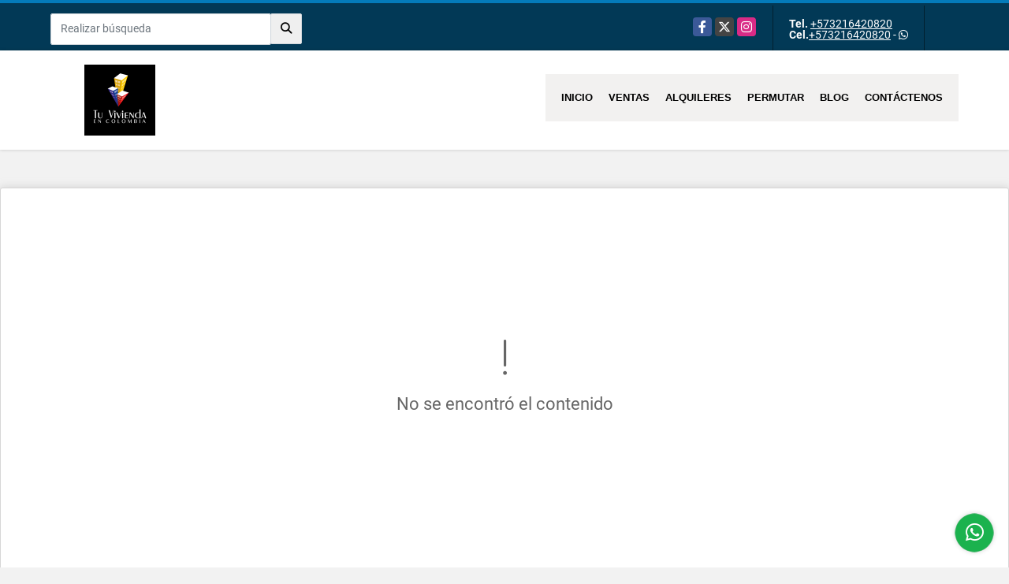

--- FILE ---
content_type: text/html; charset=UTF-8
request_url: https://tuviviendaencolombia.com/main-contenido-id-194239-q-nuestra_empresa.htm
body_size: 5430
content:
<!DOCTYPE html>
<html lang="es">
    <head>
        <meta charset="utf-8">
        <meta name="viewport" content="width=device-width, initial-scale=1.0, user-scalable=no">
        <meta name="author" content="Wasi.co">
        <meta name="description" content="">
        <meta name="Keywords" content="Bienes raices en Colombia Risaralda Pereira, casas, apartamentos, lotes y fincas para la venta y alquiler en Colombia Risaralda Pereira">
        <meta name="Language" content="Spanish">
        <meta name="Designer" content="www.wasi.co">
        <meta name="distribution" content="Global">
        <meta name="Robots" content="INDEX,FOLLOW">
        <meta name="csrf-token" content="fDA4tZAmv5JpidwHNQ2SVAW2okCm8tvT7NiqG0I3">

        <title>Nuestra Empresa</title>

        <!-- og tags -->
        <meta property="og:description" content="" />
        <meta property="og:title" content="Nuestra Empresa" />
        <meta property="og:type" content="website" />
        <meta property="og:url" content="https://tuviviendaencolombia.com/main-contenido-id-194239-q-nuestra_empresa.htm" />
        <meta property="og:image" content="https://images.wasi.co/empresas/b20230124105906.png" />
        <meta property="og:image:width" content="300" />
        <meta property="og:image:height" content="225" />
        <meta property="og:site_name" content="tuviviendaencolombia.com" />

        <!-- og tags google+ -->
        <meta itemprop="description" content="">

        <!-- og tags twitter-->
        <meta name="twitter:card" value="">

        
        <link rel="shortcut icon" href="https://images.wasi.co/empresas/f20230124105906.png" />
        <!-- ------------ Main Style ------------ -->
                    <link href="https://tuviviendaencolombia.com/css/v1/pro14/style.min.css?v11767913096" async rel="stylesheet" type="text/css"/>
            <link href="https://tuviviendaencolombia.com/css/v1/pro14/fonts.min.css?v11767913096" async rel="stylesheet" type="text/css"/>
                                          <link href="https://tuviviendaencolombia.com/css/v1/pro14/skins/azul.min.css?v11767913096" async rel="stylesheet" type="text/css"/>
                                          <!--skin colors-->
        <!--<link href="css/skin/{color}.min.css" rel="stylesheet" type="text/css"/>-->
        <!--<link rel="stylesheet" href="https://cdn.jsdelivr.net/npm/bootstrap-select@1.14.0-beta3/dist/css/bootstrap-select.min.css">-->

                                        <script src="https://www.google.com/recaptcha/api.js?hl=es" async defer></script>
    </head>
    <body>
            <section id="topBar">
    <div class="container-fluid">
        <div class="area-bar auto_margin">
            <div class="row">
                <div class="col-md-4 align-self-center hidden-md-down">
                    <div class="areaTopSearch">
                        <form method="GET" action="https://tuviviendaencolombia.com/s" accept-charset="UTF-8" onSubmit="$(&#039;button[type=&quot;submit&quot;]&#039;).attr(&quot;disabled&quot;,&quot;disabled&quot;);">
                        <table cellpadding="0" cellspacing="0" border="0">
                            <tbody>
                            <tr>
                                <td style="min-width: 280px;"><input type="text" class="form-control" aria-label="" placeholder="Realizar búsqueda" value="" name="match"></td>
                                <td><button class="btn" type="submit"><i class="fa fa-search"></i></button></td>
                            </tr>
                            </tbody>
                        </table>
                        </form>
                    </div>
                </div>
                <div class="col-md-8 extra-top">
                    <div class="redes hidden-sm-down">
                        <ul class="follow">
                                                            <li><a href="https://www.facebook.com/tuviviendaencolombia" target="_blank" data-follow="facebook" title="facebook"><span>Facebook</span></a></li>
                                                                                        <li><a href="https://twitter.com/tuviviendac" target="_blank" data-follow="x-twitter" title="X"><span>X</span></a></li>
                                                                                        <li><a href="https://www.instagram.com/tuviviendaencolombia1/" target="_blank" data-follow="instagram" title="instagram"><span>Instagram</span></a></li>
                                                                                                                                        </ul>
                    </div>
                    <div class="contact">
                                                    <p><strong>Tel.</strong> <a href="tel:+573216420820">+573216420820</a></p>
                                                                            <p><strong>Cel.</strong><a href="tel:+573216420820">+573216420820</a> - <i class="fab fa-whatsapp"></i></p>
                                            </div>
                    <div class="google-lang hidden-sm-down" >
                        <div id="google_translate_element"></div>
                    </div>
                </div>
            </div>
        </div>
    </div>
</section>

    <header>
    <div class="container-fluid">
        <div class="area-header auto_margin">
            <div class="row">
                <div class="col-lg-2 col-md-3">
                    <div class="logo">
                        <a href="https://tuviviendaencolombia.com"><img src="https://images.wasi.co/empresas/b20230124105906.png"  data-2x="https://images.wasi.co/empresas/2xb20230124105906.png" onerror="this.src='https://images.wasi.co/empresas/b20230124105906.png'" width="250" class="img-retina center-block" title="Logo empresa" alt="wwwtuviviendaencolombiacom"></a>
                    </div>
                </div>
                <div class="col-lg-10 col-md-9">
                    <div class="topMenu auto_margin">
                        <div class="flat-mega-menu">
                            <ul id="idrop" class="mcollapse changer">
                                <li><a href="https://tuviviendaencolombia.com" >Inicio</a></li>
                                                                                                                                    <li><a href="https://tuviviendaencolombia.com/s/ventas">Ventas</a>
                                        <ul class="drop-down one-column hover-fade">
                                                                                                                                                <li><a href="https://tuviviendaencolombia.com/s/apartaestudio/ventas?id_property_type=14&amp;business_type%5B0%5D=for_sale">Apartaestudio (2)</a></li>
                                                                                                                                                                                                <li><a href="https://tuviviendaencolombia.com/s/apartamento/ventas?id_property_type=2&amp;business_type%5B0%5D=for_sale">Apartamento (65)</a></li>
                                                                                                                                                                                                <li><a href="https://tuviviendaencolombia.com/s/bodega/ventas?id_property_type=8&amp;business_type%5B0%5D=for_sale">Bodega (1)</a></li>
                                                                                                                                                                                                                                                                                                                                                                                                                                                                                    <li><a href="https://tuviviendaencolombia.com/s/casa/ventas?id_property_type=1&amp;business_type%5B0%5D=for_sale">Casa (32)</a></li>
                                                                                                                                                                                                <li><a href="https://tuviviendaencolombia.com/s/casa-campestre/ventas?id_property_type=11&amp;business_type%5B0%5D=for_sale">Casa Campestre (56)</a></li>
                                                                                                                                                                                                                                                                                                                                                                                        <li><a href="https://tuviviendaencolombia.com/s/condominio/ventas?id_property_type=19&amp;business_type%5B0%5D=for_sale">Condominio (3)</a></li>
                                                                                                                                                                                                                                                                                                                                                                                                                                                                                                                                                                                <li><a href="https://tuviviendaencolombia.com/s/finca/ventas?id_property_type=7&amp;business_type%5B0%5D=for_sale">Finca (2)</a></li>
                                                                                                                                                                                                                                                                                                                                                                                                                                                                                                                                                                                <li><a href="https://tuviviendaencolombia.com/s/hoteles/ventas?id_property_type=12&amp;business_type%5B0%5D=for_sale">Hoteles (1)</a></li>
                                                                                                                                                                                                                                                                                            <li><a href="https://tuviviendaencolombia.com/s/local/ventas?id_property_type=3&amp;business_type%5B0%5D=for_sale">Local (2)</a></li>
                                                                                                                                                                                                <li><a href="https://tuviviendaencolombia.com/s/lote-terreno/ventas?id_property_type=5&amp;business_type%5B0%5D=for_sale">Lote / Terreno (19)</a></li>
                                                                                                                                                                                                                                                                                                                                                                                                                                                                                    <li><a href="https://tuviviendaencolombia.com/s/oficina/ventas?id_property_type=4&amp;business_type%5B0%5D=for_sale">Oficina (1)</a></li>
                                                                                                                                                                                                <li><a href="https://tuviviendaencolombia.com/s/penthouse/ventas?id_property_type=21&amp;business_type%5B0%5D=for_sale">Penthouse (4)</a></li>
                                                                                                                                                                                                                                                                                                                                                                                                                        </ul>
                                    </li>
                                                                                                                                                                    <li><a href="https://tuviviendaencolombia.com/s/alquileres">Alquileres</a>
                                        <ul class="drop-down one-column hover-fade">
                                                                                                                                                                                                                                            <li><a href="https://tuviviendaencolombia.com/s/apartamento/alquileres?id_property_type=2&amp;business_type%5B0%5D=for_rent">Apartamento (18)</a></li>
                                                                                                                                                                                                                                                                                                                                                                                                                                                                                                                                                                                <li><a href="https://tuviviendaencolombia.com/s/casa/alquileres?id_property_type=1&amp;business_type%5B0%5D=for_rent">Casa (6)</a></li>
                                                                                                                                                                                                <li><a href="https://tuviviendaencolombia.com/s/casa-campestre/alquileres?id_property_type=11&amp;business_type%5B0%5D=for_rent">Casa Campestre (10)</a></li>
                                                                                                                                                                                                                                                                                                                                                                                                                                                                                                                                                                                                                                                                                                                                                                                                                                                                                                                                                                                                                                                                                                                                                                                                                                                                                                                                                                                                                                                                                                                                        <li><a href="https://tuviviendaencolombia.com/s/local/alquileres?id_property_type=3&amp;business_type%5B0%5D=for_rent">Local (1)</a></li>
                                                                                                                                                                                                                                                                                            <li><a href="https://tuviviendaencolombia.com/s/lote-comercial/alquileres?id_property_type=6&amp;business_type%5B0%5D=for_rent">Lote Comercial (1)</a></li>
                                                                                                                                                                                                                                                                                                                                                                                                                                                                                    <li><a href="https://tuviviendaencolombia.com/s/penthouse/alquileres?id_property_type=21&amp;business_type%5B0%5D=for_rent">Penthouse (2)</a></li>
                                                                                                                                                                                                                                                                                                                                                                                                                        </ul>
                                    </li>
                                                                                                                                                                    <li><a href="https://tuviviendaencolombia.com/s/permutar">Permutar</a>
                                        <ul class="drop-down one-column hover-fade">
                                                                                                                                                                                                                                            <li><a href="https://tuviviendaencolombia.com/s/apartamento/permutar?id_property_type=2&amp;business_type%5B0%5D=for_transfer">Apartamento (1)</a></li>
                                                                                                                                                                                                                                                                                                                                                                                                                                                                                                                                                                                                                                                                                                                                                                                                                                                                                                                                                                                                                                                                                                                                                                                                                                                                                                                                                                                                                                                                                                                                                                                                                                                                                                                                                                                                                                                                                                                                                                                                                                                                                                                                                                                                                                                                                                                                                                                                                                                                                                                                                                                                                                                                                                                                                                                                                                                                                                                                                                                                            </ul>
                                    </li>
                                                                                                                                                                                                    <li><a href="https://tuviviendaencolombia.com/blog" >Blog</a></li>
                                                                                                                                                                                                <li><a href="https://tuviviendaencolombia.com/main-contactenos.htm" >Contáctenos</a></li>
                            </ul>
                        </div>
                    </div>
                </div>
            </div>
        </div>
    </div>
</header>
<div id="mobile" style="position: relative;">
    <div class="mobile_search hidden-lg-up">
        <a href="#" class="show_hide"><i class="fas fa-search"></i></a>
    </div>
</div>

<!--mobile search-->
<div class="slidingSearch">
    <form method="GET" action="https://tuviviendaencolombia.com/s" accept-charset="UTF-8" onSubmit="$(&#039;input[type=&quot;submit&quot;]&#039;).attr(&quot;disabled&quot;,&quot;disabled&quot;);" class="full-width">
    <div class="input-group">
        <input type="text" class="form-control" aria-label="" placeholder="Realizar búsqueda" value="" name="match">
        <div class="input-group-append">
            <input class="btn input-group-text" type="submit" value="Buscar">
        </div>
    </div>
    </form>
</div>
<!--end -->

                <section class="mt-lg-5 mb-lg-4">
            <div class="area-content ">
                <!-- mensage-->
                <div class="msg_empty">
                    <div class="text">
                        <i class="far fa-exclamation"></i>
                        <p>No se encontró el contenido</p>
                    </div>
                </div>
                <!-- end mensage-->
            </div>
        </section>
    
    <footer class="pd-50" id="footer_app">
    <div class="container-fluid">
        <div class="areaFooter auto_margin">
            <div class="row">
                                <div class="col-lg-4">
                    <div class="content">
                                                    <h4>QUIÉNES SOMOS</h4>
                            <p>Bienes raices en Colombia Risaralda Pereira, casas, apartamentos, lotes y fincas para la venta y alquiler en Colombia Risaralda Pereira </p>
                                                                            <p class="height_5"></p>
                            <div class="fb-page" data-href="https://www.facebook.com/tuviviendaencolombia/" data-tabs="timeline" data-height="70" data-small-header="true" data-adapt-container-width="true" data-hide-cover="false" data-show-facepile="true"><blockquote cite="https://www.facebook.com/tuviviendaencolombia" class="fb-xfbml-parse-ignore"><a href="https://www.facebook.com/tuviviendaencolombia/"></a></blockquote></div>
                                            </div>
                </div>
                                <div class="col-lg-3">
                    <div class="content">
                        <h4>UBICACIÓN Y CONTACTO</h4>
                        <address>
                            <strong>UBICACIÓN</strong> <br>
                            Calle 24 #18-34 San juan de la Sierra<br>
                            <b>Pereira - Risaralda - Colombia</b>
                        </address>
                                                    <p>
                                <strong>MÓVIL</strong> <br>
                                <a href="tel:+573216420820">+573216420820</a>
                            </p>
                                                                            <p>
                                <strong>TELÉFONO</strong> <br>
                                <a href="tel:+573216420820">+573216420820</a>
                            </p>
                                                                        <p class="overflow">
                            <strong>EMAIL</strong> <br>
                            <a href="mailto:info@tuviviendaencolombia.com" class="notranslate">info@tuviviendaencolombia.com</a>
                        </p>
                                                                            <ul class="follow">
                                                                    <li><a href="https://www.facebook.com/tuviviendaencolombia" target="_blank" data-follow="facebook" title="facebook"><span>Facebook</span></a></li>
                                                                                                    <li><a href="https://twitter.com/tuviviendac" target="_blank" data-follow="x-twitter" title="X"><span>X</span></a></li>
                                                                                                    <li><a href="https://www.instagram.com/tuviviendaencolombia1/" target="_blank" data-follow="instagram" title="instagram"><span>Instagram</span></a></li>
                                                                                                                                                            </ul>
                                            </div>
                </div>
                <div class="col-lg-2">
                    <div class="content">
                        <h4>INFORMACIÓN</h4>
                        <ul class="f_links">
                            <li><a href="https://tuviviendaencolombia.com">Inicio</a></li>
                                                                                                                                                <li><a href="https://tuviviendaencolombia.com/s/ventas">Ventas</a>
                                                                                                                                                                            <li><a href="https://tuviviendaencolombia.com/s/alquileres">Alquiler</a>
                                                                                                                                                                                                                                    <li><a href="https://tuviviendaencolombia.com/blog">Blog</a></li>
                                                                                                                                            <li><a href="https://tuviviendaencolombia.com/main-contactenos.htm">Contáctenos</a></li>
                            <li><a href="/main-contenido-cat-6.htm">Políticas de privacidad</a></li>
                        </ul>
                    </div>
                </div>
                                <div class="col-lg-3">
                    <div class="content">
                        <div class="Oferte">
                            <i class="fal fa-home"></i>
                            <h5>Oferte su inmueble con nosotros</h5>
                            <!-- Button trigger modal -->
                            <a href="" data-toggle="modal" data-target="#modelId" class="btn btn-dark btn-shadow waves-effect"><strong>OFERTAR</strong></a>
                        </div>
                    </div>
                </div>
                            </div>
        </div>
    </div>
            <!-- Modal -->
<div id="modal_offer">
    <div class="modal fade" id="modelId" tabindex="-1" role="dialog" aria-labelledby="modelTitleId" aria-hidden="true">
        <div class="modal-dialog modal-sm" role="document">
            <div class="modal-content modal-ofertar" style="border-radius: 3px">
                <div class="modal-header">
                    <h5 class="modal-title" id="exampleModalCenterTitle">Ofertar</h5>
                    <button type="button" class="close" data-dismiss="modal" aria-label="Close">
                        <span aria-hidden="true">&times;</span>
                    </button>

                </div>
                <form-offer-property
                        city="602"
                        country="1"
                        region="27"
                />
            </div>
        </div>
    </div>
</div>    </footer>
    <!--Whatsapp Widget-->
<div class="whatsApp_widget">
    <div class="box-chat webp">
        <div class="get-comment-close close-widget-top"><i class="far fa-times"></i></div>
        <div class="head">
            <div class="row">
                <div class="col-9">
                    <figure><img src="https://images.wasi.co/empresas/b20230124105906.png" alt="Tu Vivienda en Colombia"></figure>
                    <div class="empresa">
                        <span class="tt1">Tu Vivienda en Colombia</span>
                        <span class="tt2">Whatsapp</span>
                    </div>
                </div>
                <div class="col-3 text-right">
                    <i class="fab fa-whatsapp"></i>
                </div>
            </div>
        </div>
        <div class="body">
            <div class="tag-label">Hoy</div>
            <div class="welcome_text arrow_box">
                Hola, buen día. Cómo puedo ayudarle el día de hoy?
                <span id="msg-time"></span>
            </div>
            <p>&nbsp;</p>
        </div>
        <div class="foot">
            <div class="input-group">
                <textarea id="text_whatsapp" data-autoresize rows="1" class="form-control textarea_whatsapp" placeholder="Enviar mensaje"></textarea>
                <div class="input-group-append">
                    <span id="send_w" class="input-group-text" onClick="javascript: window.open('https://wa.me/573216420820?text=' + document.getElementById('text_whatsapp').value);"><i class="fas fa-paper-plane"></i></span>
                </div>
            </div>
        </div>
    </div>

    <div class="sonar-wrapper">
        <div class="sonar-emitter">
            <div class="sonar-wave"></div>
        </div>
    </div>

    <div id="get-comment-btn" class="btn-whatsapp">
        <a href="#?"> <i class="fab fa-whatsapp"></i></a>
    </div>
</div>
<!--end-->

    <section id="Bottom">
    <div class="areaBottom auto_margin">
        <div class="container-fluid">
            <div class="row">
                <div class="col-md-6 hidden-sm-down">
                    <div class="copy">
                        ©2026 <strong>tuviviendaencolombia.com</strong>, todos los derechos reservados.
                    </div>
                </div>
                                <div class="col-md-6">
                    <div class="by">
                        <span>Powered by:</span> <b>wasi.co</b>
                    </div>
                </div>
                            </div>
        </div>
    </div>
</section>
                <script>
            var lang_locale = 'es';
            window.lang_custom = {"id_empresa":64125,"lang":"es","country_iso":"co","es":{"models\/business_type":{"actions":{"sale":null,"transfer":null},"rent":null,"sale":null},"models\/company":{"contact_us":null,"my_company":null},"models\/location":{"region":{"label":null},"city":{"label":null},"location":{"label":null},"zone":{"label":null}},"models\/news":{"label":null},"models\/property":{"area":{"label":null},"availability":{"rented":null},"bedroom":null,"floor":null,"garage":null,"maintenance_fee":null,"property_condition":{"used":null}},"models\/property_feature":{"id":{"4":null}},"models\/property_type":{"id":{"2":null,"3":null,"5":null,"7":null,"11":null,"14":null,"21":null,"25":null,"27":null,"29":null}},"models\/service":{"label":null},"models\/user":{"label":null}}};
        </script>
        <script>
            var city_label = 'Ciudad';
                                    var iso_country = '';
        </script>
        <!-- Global JS -->
        <script src="https://tuviviendaencolombia.com/js/v1/pro14/global.min.js?v11767913097"></script>
                  <script src="https://tuviviendaencolombia.com/js/app.js?v11767913097"></script>
                        <!--<script src="https://cdn.jsdelivr.net/npm/bootstrap-select@1.14.0-beta3/dist/js/bootstrap-select.min.js"></script>-->
                <script src="https://tuviviendaencolombia.com/js/lazyload.min.js?v11767913097" async></script>
                <script src="https://tuviviendaencolombia.com/js/webp.js?v11767913097" async></script>
                                <script defer type="text/javascript">
            var _paq = _paq || [];
            /* tracker methods like "setCustomDimension" should be called before "trackPageView" */
            _paq.push(['trackPageView']);
            _paq.push(['enableLinkTracking']);
            (function() {
                var u="//wasiz.com/";
                _paq.push(['setTrackerUrl', u+'piwik.php']);
                _paq.push(['setSiteId', '41652']);
                var d=document, g=d.createElement('script'), s=d.getElementsByTagName('script')[0];
                g.type='text/javascript'; g.async=true; g.defer=true; g.src=u+'piwik.js'; s.parentNode.insertBefore(g,s);
            })();
        </script>
                                <script>
            setTimeout(function() {
                var headID = document.getElementsByTagName("head")[0];
                var newScript = document.createElement('script');
                newScript.src = '//translate.google.com/translate_a/element.js?cb=googleTranslateElementInit';
                headID.appendChild(newScript);
            }, 2000);
        </script>
        <script>
            function googleTranslateElementInit() {
                new google.translate.TranslateElement({
                    pageLanguage: 'es',
                    includedLanguages: 'de,en,pt,ru,fr,fa,zh-CN,zh-TW,ar,it,es,nl',
                    layout: google.translate.TranslateElement.InlineLayout.SIMPLE
                }, 'google_translate_element');
            }
        </script>
                                            <script>
        new Vue({
            el: '#footer_app',
        });
    </script>
            <script>
                        (function(d, s, id) {
                var js, fjs = d.getElementsByTagName(s)[0];
                if (d.getElementById(id)) return;
                js = d.createElement(s); js.id = id;
                js.src = 'https://connect.facebook.net/es/sdk.js#xfbml=1&version=v3.2&autoLogAppEvents=1';
                fjs.parentNode.insertBefore(js, fjs);
            }(document, 'script', 'facebook-jssdk'));
                    </script>
            <input type="text" id="trc" value="" disabled="disabled" style="display: none">
    </body>
</html>
